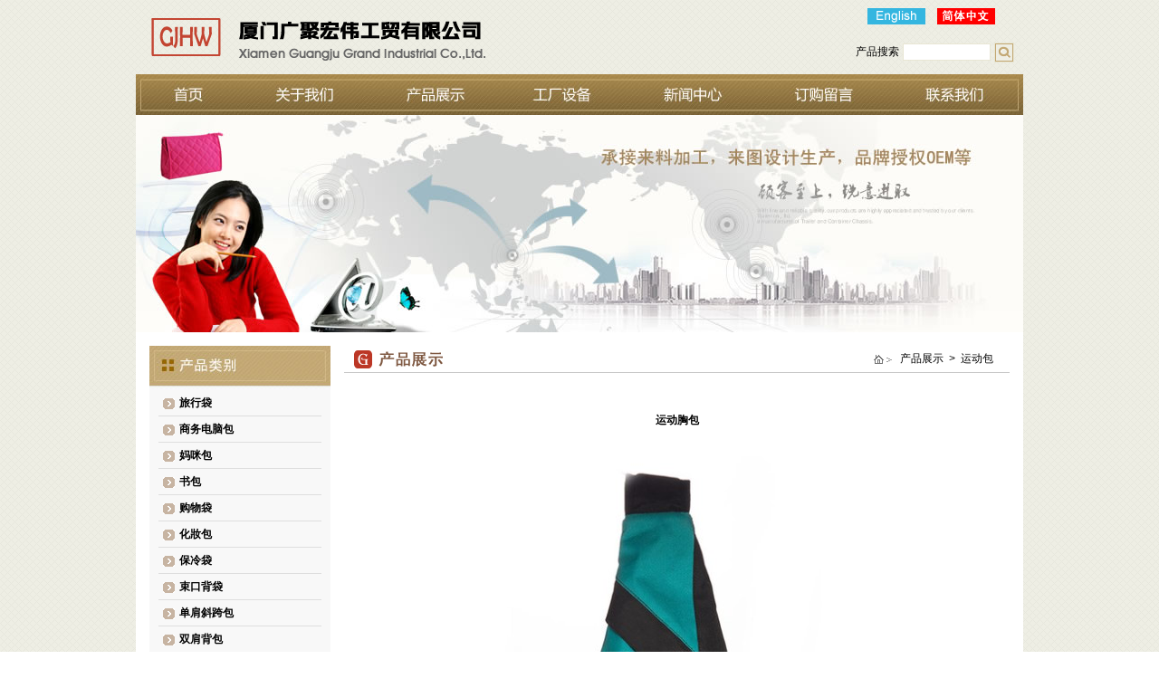

--- FILE ---
content_type: text/html; Charset=utf-8
request_url: http://gjhwbag.com/bag-show.asp?ID=98
body_size: 5893
content:
<!-- ������վ���� -->
<SCRIPT language=javascript1.2>
function showsubmenu(sid)
{
whichEl = eval("submenu" + sid);
if (whichEl.style.display == "none")
{
eval("submenu" + sid + ".style.display=\"\";");
}
else
{
eval("submenu" + sid + ".style.display=\"none\";");
}
}
</SCRIPT> 

<!DOCTYPE HTML PUBLIC "-//W3C//DTD HTML 4.0 Transitional//EN">
<html>
<head>
<meta http-equiv="Content-Type" content="text/html; charset=utf-8" />
<title>厦门运动包印刷彩印运动胸包-China bag manufacturers and exporters</title>
<meta name="keywords" content="厦门运动包印刷,厦门运动包彩印,运动包">
<meta name="description" content="厦门运动包印刷彩印,厦门箱包厂|厦门广聚宏伟工贸有限公司厦门广聚宏伟工贸有限公司座落于美丽的厦门，公司专业妈咪包，化妆包，盥洗包，休闲旅行包，书包，保温袋，购物袋，双肩包等包袋生产加工厂家，承接来料加工，来图设计生产，品牌授权OEM等。">
<LINK href="images/style.css" type=text/css rel=stylesheet>
<script language="JavaScript" type="text/JavaScript" src="flash.js"></script>
<script type="text/JavaScript">
<!--
function MM_swapImgRestore() { //v3.0
  var i,x,a=document.MM_sr; for(i=0;a&&i<a.length&&(x=a[i])&&x.oSrc;i++) x.src=x.oSrc;
}

function MM_preloadImages() { //v3.0
  var d=document; if(d.images){ if(!d.MM_p) d.MM_p=new Array();
    var i,j=d.MM_p.length,a=MM_preloadImages.arguments; for(i=0; i<a.length; i++)
    if (a[i].indexOf("#")!=0){ d.MM_p[j]=new Image; d.MM_p[j++].src=a[i];}}
}

function MM_findObj(n, d) { //v4.01
  var p,i,x;  if(!d) d=document; if((p=n.indexOf("?"))>0&&parent.frames.length) {
    d=parent.frames[n.substring(p+1)].document; n=n.substring(0,p);}
  if(!(x=d[n])&&d.all) x=d.all[n]; for (i=0;!x&&i<d.forms.length;i++) x=d.forms[i][n];
  for(i=0;!x&&d.layers&&i<d.layers.length;i++) x=MM_findObj(n,d.layers[i].document);
  if(!x && d.getElementById) x=d.getElementById(n); return x;
}

function MM_swapImage() { //v3.0
  var i,j=0,x,a=MM_swapImage.arguments; document.MM_sr=new Array; for(i=0;i<(a.length-2);i+=3)
   if ((x=MM_findObj(a[i]))!=null){document.MM_sr[j++]=x; if(!x.oSrc) x.oSrc=x.src; x.src=a[i+2];}
}
//-->
</script>
</head>
<BODY leftMargin=0 topMargin=0 marginwidth="0" marginheight="0"  onload="MM_preloadImages('images/menuc1_r1_c2.jpg','images/menuc1_r1_c3.jpg','images/menuc1_r1_c4.jpg','images/menuc1_r1_c5.jpg','images/menuc1_r1_c6.jpg','images/menuc1_r1_c7.jpg')">
<script type="text/javascript">
function MM_swapImgRestore() { //v3.0
  var i,x,a=document.MM_sr; for(i=0;a&&i<a.length&&(x=a[i])&&x.oSrc;i++) x.src=x.oSrc;
}
function MM_preloadImages() { //v3.0
  var d=document; if(d.images){ if(!d.MM_p) d.MM_p=new Array();
    var i,j=d.MM_p.length,a=MM_preloadImages.arguments; for(i=0; i<a.length; i++)
    if (a[i].indexOf("#")!=0){ d.MM_p[j]=new Image; d.MM_p[j++].src=a[i];}}
}

function MM_findObj(n, d) { //v4.01
  var p,i,x;  if(!d) d=document; if((p=n.indexOf("?"))>0&&parent.frames.length) {
    d=parent.frames[n.substring(p+1)].document; n=n.substring(0,p);}
  if(!(x=d[n])&&d.all) x=d.all[n]; for (i=0;!x&&i<d.forms.length;i++) x=d.forms[i][n];
  for(i=0;!x&&d.layers&&i<d.layers.length;i++) x=MM_findObj(n,d.layers[i].document);
  if(!x && d.getElementById) x=d.getElementById(n); return x;
}

function MM_swapImage() { //v3.0
  var i,j=0,x,a=MM_swapImage.arguments; document.MM_sr=new Array; for(i=0;i<(a.length-2);i+=3)
   if ((x=MM_findObj(a[i]))!=null){document.MM_sr[j++]=x; if(!x.oSrc) x.oSrc=x.src; x.src=a[i+2];}
}
</script>
<body onLoad="MM_preloadImages('images/menuc1_r1_c1.jpg','images/menuc1_r1_c2.jpg','images/menuc1_r1_c3.jpg','images/menuc1_r1_c4.jpg','images/menuc1_r1_c5.jpg','images/menuc1_r1_c6.jpg','images/menuc1_r1_c7.jpg')"><div align="center">
  <table width="980" height="82" border="0" align="center" cellpadding="0" cellspacing="0" >
    <tr>
      <td width="400" height="70"><div align="center"><a href="index.asp"><img src="images/LOGO.png" alt="厦门包袋生产厂家" width="400" height="60" border="0" /></a></div></td>
      <td width="580" ><table width="266" height="80" border="0" align="right" cellpadding="0" cellspacing="0">
        <tr>
          <td width="94">&nbsp;</td>
          <td width="77"><a href="../english/index.asp"><img src="images/english.gif" width="64" height="18" border="0" /></a></td>
          <td width="95"><a href="index.asp"><img src="images/chinese.gif" width="64" height="18" border="0" /></a></td>
        </tr>
        <tr>
          <td colspan="3"><table width="239" border="0" align="right" cellpadding="2" cellspacing="0">
            <form action="search.asp" method="post" name="myform" id="myform">
              <tr>
                <td width="127" height="14" align="right" >产品搜索</td>
                <td width="68"><input name="keyword2" type="text" id="keyword"  size="12" maxlength="50" /></td>
                <td width="32" height="30"><input name="search22" type="image"  src="images/go_search.gif"  border="0" /></td>
              </tr>
            </form>
          </table></td>
        </tr>
      </table></td>
    </tr>
  </table>
  <table width="980" border="0" align="center" cellpadding="0" cellspacing="0">
    <tr>
      <td><a href="index.asp" onMouseOut="MM_swapImgRestore()" onMouseOver="MM_swapImage('Image39','','images/menuc1_r1_c1.jpg',1)"><img src="images/menuc_r1_c1.jpg" alt="首页" name="Image39" border="0" id="Image39" /></a></td>
      <td><a href="bag-company.asp" onMouseOut="MM_swapImgRestore()" onMouseOver="MM_swapImage('Image40','','images/menuc1_r1_c2.jpg',1)"><img src="images/menuc_r1_c2.jpg" alt="厦门包袋公司" name="Image40" border="0" id="Image40" /></a></td>
      <td><a href="bag-products.asp" onMouseOut="MM_swapImgRestore()" onMouseOver="MM_swapImage('Image41','','images/menuc1_r1_c3.jpg',1)"><img src="images/menuc_r1_c3.jpg" alt="厦门包袋产品" name="Image41" border="0" id="Image41" /></a></td>
      <td><a href="bag-factory.asp" onMouseOut="MM_swapImgRestore()" onMouseOver="MM_swapImage('Image42','','images/menuc1_r1_c4.jpg',1)"><img src="images/menuc_r1_c4.jpg" alt="厦门包袋厂家" name="Image42" border="0" id="Image42" /></a></td>
      <td><a href="bag-news.asp?BigClass=2" onMouseOut="MM_swapImgRestore()" onMouseOver="MM_swapImage('Image43','','images/menuc1_r1_c5.jpg',1)"><img src="images/menuc_r1_c5.jpg" alt="新闻资讯" name="Image43" border="0" id="Image43" /></a></td>
      <td><a href="buy-bag.asp" onMouseOut="MM_swapImgRestore()" onMouseOver="MM_swapImage('Image44','','images/menuc1_r1_c6.jpg',1)"><img src="images/menuc_r1_c6.jpg" alt="包袋订购留言" name="Image44" border="0" id="Image44" /></a></td>
      <td><a href="contact.asp" onMouseOut="MM_swapImgRestore()" onMouseOver="MM_swapImage('Image45','','images/menuc1_r1_c7.jpg',1)"><img src="images/menuc_r1_c7.jpg" alt="联系我们" name="Image45" border="0" id="Image45" /></a></td>
    </tr>
  </table>
  <table width="980" border="0" align="center" cellpadding="0" cellspacing="0">
    <tr>
      <td><img src="images/subc.jpg" width="980" height="240"></td>
    </tr>
  </table>
  <table width="980" border="0" align="center" cellpadding="0" cellspacing="0" bgcolor="#FFFFFF">
    <tr>
      <td><img src="images/blank.gif" width="1" height="15" /></td>
    </tr>
  </table>
</div>

<table width="980" border="0" align="center" cellpadding="0" cellspacing="0">
  <tr>
    <td align="center" bgcolor="#FFFFFF"><table width="950" border="0" align="center" cellpadding="0" cellspacing="0" bgcolor="#FFFFFF">
      <tr>
        <td><div align="center">
          <table width="950" border="0" align="center" cellpadding="0" cellspacing="0">
            <tr>
              <td width="200" valign="top"><table width="196" border="0" cellspacing="0" cellpadding="0">
                <tr>
                  <td width="199"><img src="images/bag-product-categories_c_r1_c1.jpg"></td>
                </tr>
                <tr>
                  <td background="images/bag-product-categories_c_r2_c1.jpg"><div align="center">
                     <TABLE width="180" border=0 cellPadding=0 cellSpacing=0 >
	<TR>
      <TD height="28" ><IMG  hspace=5 src="images/arrow.gif"  align=absMiddle><b><a href=bag-products.asp?BigClassId=1 class=p>旅行袋</a></b></TD>
	</TR></TABLE>
				  <table width="180" cellpadding="0" cellspacing="0" border="0">
				<TR>
		<TD bgcolor="#dedede"><img src="images/blank.gif" width="1" height="1" /></TD>
</TR></table>

 <TABLE width="180" border=0 cellPadding=0 cellSpacing=0 >
	<TR>
      <TD height="28" ><IMG  hspace=5 src="images/arrow.gif"  align=absMiddle><b><a href=bag-products.asp?BigClassId=2 class=p>商务电脑包</a></b></TD>
	</TR></TABLE>
				  <table width="180" cellpadding="0" cellspacing="0" border="0">
				<TR>
		<TD bgcolor="#dedede"><img src="images/blank.gif" width="1" height="1" /></TD>
</TR></table>

 <TABLE width="180" border=0 cellPadding=0 cellSpacing=0 >
	<TR>
      <TD height="28" ><IMG  hspace=5 src="images/arrow.gif"  align=absMiddle><b><a href=bag-products.asp?BigClassId=3 class=p>妈咪包</a></b></TD>
	</TR></TABLE>
				  <table width="180" cellpadding="0" cellspacing="0" border="0">
				<TR>
		<TD bgcolor="#dedede"><img src="images/blank.gif" width="1" height="1" /></TD>
</TR></table>

 <TABLE width="180" border=0 cellPadding=0 cellSpacing=0 >
	<TR>
      <TD height="28" ><IMG  hspace=5 src="images/arrow.gif"  align=absMiddle><b><a href=bag-products.asp?BigClassId=4 class=p>书包</a></b></TD>
	</TR></TABLE>
				  <table width="180" cellpadding="0" cellspacing="0" border="0">
				<TR>
		<TD bgcolor="#dedede"><img src="images/blank.gif" width="1" height="1" /></TD>
</TR></table>

 <TABLE width="180" border=0 cellPadding=0 cellSpacing=0 >
	<TR>
      <TD height="28" ><IMG  hspace=5 src="images/arrow.gif"  align=absMiddle><b><a href=bag-products.asp?BigClassId=5 class=p>购物袋</a></b></TD>
	</TR></TABLE>
				  <table width="180" cellpadding="0" cellspacing="0" border="0">
				<TR>
		<TD bgcolor="#dedede"><img src="images/blank.gif" width="1" height="1" /></TD>
</TR></table>

 <TABLE width="180" border=0 cellPadding=0 cellSpacing=0 >
	<TR>
      <TD height="28" ><IMG  hspace=5 src="images/arrow.gif"  align=absMiddle><b><a href=bag-products.asp?BigClassId=6 class=p>化妝包</a></b></TD>
	</TR></TABLE>
				  <table width="180" cellpadding="0" cellspacing="0" border="0">
				<TR>
		<TD bgcolor="#dedede"><img src="images/blank.gif" width="1" height="1" /></TD>
</TR></table>

 <TABLE width="180" border=0 cellPadding=0 cellSpacing=0 >
	<TR>
      <TD height="28" ><IMG  hspace=5 src="images/arrow.gif"  align=absMiddle><b><a href=bag-products.asp?BigClassId=7 class=p>保冷袋</a></b></TD>
	</TR></TABLE>
				  <table width="180" cellpadding="0" cellspacing="0" border="0">
				<TR>
		<TD bgcolor="#dedede"><img src="images/blank.gif" width="1" height="1" /></TD>
</TR></table>

 <TABLE width="180" border=0 cellPadding=0 cellSpacing=0 >
	<TR>
      <TD height="28" ><IMG  hspace=5 src="images/arrow.gif"  align=absMiddle><b><a href=bag-products.asp?BigClassId=8 class=p>束口背袋</a></b></TD>
	</TR></TABLE>
				  <table width="180" cellpadding="0" cellspacing="0" border="0">
				<TR>
		<TD bgcolor="#dedede"><img src="images/blank.gif" width="1" height="1" /></TD>
</TR></table>

 <TABLE width="180" border=0 cellPadding=0 cellSpacing=0 >
	<TR>
      <TD height="28" ><IMG  hspace=5 src="images/arrow.gif"  align=absMiddle><b><a href=bag-products.asp?BigClassId=10 class=p>单肩斜跨包</a></b></TD>
	</TR></TABLE>
				  <table width="180" cellpadding="0" cellspacing="0" border="0">
				<TR>
		<TD bgcolor="#dedede"><img src="images/blank.gif" width="1" height="1" /></TD>
</TR></table>

 <TABLE width="180" border=0 cellPadding=0 cellSpacing=0 >
	<TR>
      <TD height="28" ><IMG  hspace=5 src="images/arrow.gif"  align=absMiddle><b><a href=bag-products.asp?BigClassId=9 class=p>双肩背包</a></b></TD>
	</TR></TABLE>
				  <table width="180" cellpadding="0" cellspacing="0" border="0">
				<TR>
		<TD bgcolor="#dedede"><img src="images/blank.gif" width="1" height="1" /></TD>
</TR></table>

 <TABLE width="180" border=0 cellPadding=0 cellSpacing=0 >
	<TR>
      <TD height="28" ><IMG  hspace=5 src="images/arrow.gif"  align=absMiddle><b><a href=bag-products.asp?BigClassId=11 class=p>运动包</a></b></TD>
	</TR></TABLE>
				  <table width="180" cellpadding="0" cellspacing="0" border="0">
				<TR>
		<TD bgcolor="#dedede"><img src="images/blank.gif" width="1" height="1" /></TD>
</TR></table>


                  </div></td>
                </tr>
                <tr>
                  <td><img src="images/bag-product-categories_c_r3_c1.jpg"></td>
                </tr>
              </table>
                <table width="200" border="0" cellspacing="0" cellpadding="0">
                  <tr>
                    <td><img src="images/blank.gif" width="1" height="15"></td>
                  </tr>
                </table>
                <table width="200" border="0" cellspacing="0" cellpadding="0">
                  <tr>
                    <td><img src="images/customerc_r1_c1.gif" width="200" height="83"></td>
                  </tr>
                  <tr>
                    <td background="images/customerc_r2_c1.gif"><table width="140" border="0" align="center" cellpadding="4" cellspacing="4">
                      <tr>
                        <td width="38"><a href="callto://pttahmr"><img src="images/SKYPE.gif" alt="" border="0"></a></td>
                        <td width="74"><a href="callto://pttahmr">SKYPE</a></td>
                      </tr>
                      <tr>
                        <td><a href="tencent://message/?uin=591430839&amp;Site=在线咨询&amp;Menu=yes" target="blank"><img src="images/qq.jpg" alt="QQ在线咨询" border="0"></a></td>
                        <td><a href="tencent://message/?uin=591430839&amp;Site=在线咨询&amp;Menu=yes" target="blank">QQ</a></td>
                      </tr>
                    </table>
                      <table width="180" border="0" align="center" cellpadding="0" cellspacing="0">
                        <tr>
                          <td width="27"><img src="images/mail.gif" width="34" height="24"></td>
                          <td width="153"><a href="mailto:info@gjhwbag.com">info@gjhwbag.com</a></td>
                        </tr>
                      </table></td>
                  </tr>
                  <tr>
                    <td><img src="images/customerc_r3_c1.gif" width="200" height="15"></td>
                  </tr>
                </table></td>
              <td width="15">&nbsp;</td>
              <td width="735" height="400" valign="top"><table width="735" border="0" align="center" cellpadding="0" cellspacing="0">
                <tr>
                  <td width="164" background="images/title0.gif"><img src="images/title02_c.gif" width="160" height="30"></td>
                  <td width="578" background="images/title0.gif"><div align="right"><img src="images/icon_home.gif" width="11" height="10" align="absmiddle"> <img src="images/icon_include.gif" width="6" height="7" align="absmiddle">
                    &nbsp;&nbsp;产品展示&nbsp;&nbsp;&gt;&nbsp;&nbsp;运动包
                  </div></td>
                  <td width="18" background="images/title0.gif">&nbsp;</td>
                </tr>
                <tr>
                  <td colspan="3">&nbsp;</td>
                </tr>
                <tr>
                  <td colspan="3"><table cellspacing="0" cellpadding="0" width="735" align="center" 
              border="0">
                    <tbody>
                      <tr>
                        <td height="6">&nbsp;</td>
                      </tr>
                      <tr>
                        <td><div >
                          <p align="center"><b>运动胸包</b><br />
                            <br />
                            <img   src="../uploadfiles/201661215211451354.jpg" alt="运动包--运动胸包" /></p>
                          <p align="left"><br>
                            <b>产品说明:</b><br />
                            <br />
                          </p>
                          <p align="left">
                            
                          </p>
                          <table width="100%" border="0" cellpadding="0" cellspacing="0" bgcolor="efefef">
                            <tr>
                              <td>&nbsp;&nbsp;同类产品 </td>
                            </tr>
                          </table>
                          <div align="center">
                            <table width="100%" border="0" cellspacing="0" cellpadding="0">
                              <tr>
                                <td>&nbsp;</td>
                              </tr>
                            </table>
                            
                          </div>
                          <table width="720" border="0" align="center" cellpadding="0" cellspacing="0">
                            <tr>
                              <td></td>
                            </tr>
                            
                            <tr align="center">
                              
                              <td><table width="100%" border="0" cellpadding="0" cellspacing="0">
                                <tr>
                                  <td width="33%"><div align="center">
                                    <table width="150" border="0" cellspacing="1" cellpadding="1" bgcolor="#CCCCCC">
                                      <tr>
                                        <td bgcolor="#FFFFFF"><a href="BAG-show.asp?ID=97"><img src="../uploadfiles/201661215201175436.jpg" alt="运动包" width="150" border="0" /></a></td>
                                      </tr>
                                    </table>
                                    <a href="bag-show.asp?ID=97"></a></div></td>
                                </tr>
                                <tr>
                                  <td width="33%" height="30"><div align="center"><a href="bag-show.asp?ID=97">运动胸包</a></div></td>
                                </tr>
                              </table></td>
                              
                              <td><table width="100%" border="0" cellpadding="0" cellspacing="0">
                                <tr>
                                  <td width="33%"><div align="center">
                                    <table width="150" border="0" cellspacing="1" cellpadding="1" bgcolor="#CCCCCC">
                                      <tr>
                                        <td bgcolor="#FFFFFF"><a href="BAG-show.asp?ID=76"><img src="../uploadfiles/2016551342432564.jpg" alt="运动包" width="150" border="0" /></a></td>
                                      </tr>
                                    </table>
                                    <a href="bag-show.asp?ID=76"></a></div></td>
                                </tr>
                                <tr>
                                  <td width="33%" height="30"><div align="center"><a href="bag-show.asp?ID=76">腰包</a></div></td>
                                </tr>
                              </table></td>
                              
                            </tr>
                          </table>
                        </div></td>
                      </tr>
                      <tr>
                        <td height="25">&nbsp;</td>
                      </tr>
                    </tbody>
                  </table></td>
                </tr>
              </table></td>
            </tr>
          </table>
        </div></td>
      </tr>
    </table></td>
  </tr>
</table>
<table width="980" border="0" align="center" cellpadding="0" cellspacing="0" bgcolor="#FFFFFF">
    <tr>
      <td width="985"><img src="images/blank.gif" width="1" height="10" /></td>
    </tr>
  </table>
<table width="980" height="80" border="0" align="center" cellpadding="0" cellspacing="0" background="images/footer-bg.jpg">
<tr>
      <td width="210" height="80" ><div align="center"><img src="images/foot_logo.gif" /></div></td>
      <td width="770" height="80" ><table width="650" border="0" align="center" cellpadding="0" cellspacing="0">
          <tr>
            <td width="526" align="right"><a href="index.asp" class="F">首页</a>&nbsp;&nbsp;|&nbsp;&nbsp;<a href="bag-company.asp" class="F">关于我们</a>&nbsp;&nbsp;|&nbsp;&nbsp;<a href="bag-products.asp" class="F">产品展示</a>&nbsp;&nbsp;|&nbsp;&nbsp;<a href="bag-factory.asp" class="F">工厂设备</a>&nbsp;&nbsp;|&nbsp;&nbsp;<a href="bag-news.asp" class="F">新闻中心</a>&nbsp;&nbsp;|&nbsp;&nbsp;<a href="buy-bag.asp" class="F">订购留言</a>&nbsp;&nbsp;|&nbsp;&nbsp;<a href="contact.asp" class="F">联系我们</a></td>
            <td width="124" align="center"><script type="text/javascript">var cnzz_protocol = (("https:" == document.location.protocol) ? " https://" : " http://");document.write(unescape("%3Cdiv id='cnzz_stat_icon_5623536'%3E%3C/div%3E%3Cscript src='" + cnzz_protocol + "s9.cnzz.com/stat.php%3Fid%3D5623536%26show%3Dpic' type='text/javascript'%3E%3C/script%3E"));</script></td>
          </tr>
        </table>
          <table width="100%" border="0" cellpadding="0" cellspacing="0">
            <tr>
              <td align="center" class="F">
                  <p align="center">
	<span>Copyright &copy; <strong>厦门广聚宏伟工贸有限公司</strong> 版权所有　地址：<span>厦门同安同明北路9号2栋2楼<br />
</span>厦门包袋生产厂家 电话：0592-7039139 邮箱：<a class="F" href="mailto:info@gjhwbag.com"><span>info@gjhwbag.com</span></a></span> <a href="http://beian.miit.gov.cn/" target="_blank">闽ICP备13014983号-1</a> 
</p>
              </td>
            </tr>
          </table>
      </td>
    </tr>
</table>
<table width="980" border="0" align="center" cellpadding="0" cellspacing="0">
  <tr>
    <td width="980" valign="middle"><div style="width:300px;margin:0 auto; padding:20px 0;"> <a target="_blank" href="http://www.beian.gov.cn/portal/registerSystemInfo?recordcode=35021202000007" style="display:inline-block;text-decoration:none;height:20px;line-height:20px;"><img src="备案图标.png" style="float:left;"/>
      <p style="float:left;height:20px;line-height:20px;margin: 0px 0px 0px 5px; color:#939393;">闽公网安备 35021202000007号</p>
    </a> </div></td>
  </tr>
</table>

</body>
</html>


--- FILE ---
content_type: text/css
request_url: http://gjhwbag.com/images/style.css
body_size: 1495
content:
A:link {
	COLOR: #000000; TEXT-DECORATION: none
}
A:active {
	COLOR: #000000; TEXT-DECORATION: none
}
A:visited {
	COLOR: #000000; TEXT-DECORATION: none
}
A:hover {
	COLOR: #BC3726; TEXT-DECORATION: underline
}
BODY {
SCROLLBAR-FACE-COLOR: #eeeeee; MARGIN: 0px; SCROLLBAR-HIGHLIGHT-COLOR: #ffffff; SCROLLBAR-SHADOW-COLOR: #b4b4b4; SCROLLBAR-3DLIGHT-COLOR: #b4b4b4; SCROLLBAR-ARROW-COLOR: #333333; SCROLLBAR-DARKSHADOW-COLOR: #ffffff; SCROLLBAR-BASE-COLOR: #eeeeee; BACKGROUND-IMAGE: url(../images/body-bg.gif);COLOR: #000000;BACKGROUND-COLOR: #ffffff
}
IMG {	BORDER-TOP-WIDTH: 0px;	BORDER-LEFT-WIDTH: 0px;	BORDER-BOTTOM-WIDTH: 0px;	BORDER-RIGHT-WIDTH: 0px}
TD {
	FONT-SIZE: 12px; LINE-HEIGHT: 21px; FONT-FAMILY: Arial, Helvetica, sans-serif
}
TD.TableBody1 {
	BACKGROUND-COLOR: #ffffff
}
.tableBorder1 {
	BORDER-RIGHT: 1px; BORDER-TOP: 1px; BORDER-LEFT: 1px; WIDTH: 100%; BORDER-BOTTOM: 1px; BACKGROUND-COLOR: #c5bdc5
}
.table {
	BORDER-RIGHT: #333333 1px solid; BORDER-LEFT: #333333 1px solid; BORDER-COLLAPSE: collapse; BACKGROUND-COLOR: #ffffff
}
INPUT {
	BORDER-RIGHT: #E8E6D3 1px solid; BORDER-TOP: #E8E6D3 1px solid; FONT-SIZE: 9pt; BACKGROUND: #ffffff; BORDER-LEFT: #E8E6D3 1px solid; COLOR: #000000; BORDER-BOTTOM: #E8E6D3 1px solid; FONT-FAMILY: Ms Sans Serif, Tahoma, ����
}
TEXTAREA {
	BORDER-RIGHT: #E8E6D3 1px solid; BORDER-TOP: #E8E6D3 1px solid; FONT-SIZE: 9pt; BACKGROUND: #ffffff; BORDER-LEFT: #E8E6D3 1px solid; COLOR: #000000; BORDER-BOTTOM: #E8E6D3 1px solid; FONT-FAMILY: Ms Sans Serif, Tahoma, ����
}
SELECT {
	BORDER-RIGHT: #719237 1px solid; BORDER-TOP: #719237 1px solid; FONT-SIZE: 9pt; BACKGROUND: #ffffff; BORDER-LEFT: #719237 1px solid; COLOR: #000000; BORDER-BOTTOM: #719237 1px solid; FONT-FAMILY: Ms Sans Serif, Tahoma, ����
}
.w {COLOR: #ffffff;
	FONT-SIZE: 14px; LINE-HEIGHT: 20px; FONT-FAMILY: Verdana
}
.w:link {
	COLOR: #ffffff; TEXT-DECORATION: none; FONT-FAMILY: Verdana
}
.w:visited {
	COLOR: #ffffff; TEXT-DECORATION: none; FONT-FAMILY: Verdana
}
.w:hover {
	COLOR: #2A1800; TEXT-DECORATION: none; FONT-FAMILY: Verdana
}
.p {COLOR: #000000;
	FONT-SIZE: 12px; LINE-HEIGHT: 20px; FONT-FAMILY: Verdana
}
.p:link {
	COLOR: #000000; TEXT-DECORATION: none; FONT-FAMILY: Verdana
}
.p:visited {
	COLOR: #000000; TEXT-DECORATION: none; FONT-FAMILY: Verdana
}
.p:hover {
	COLOR: #C5966B; TEXT-DECORATION: none; FONT-FAMILY: Verdana
}
.F {COLOR: #ffffff;
	FONT-SIZE: 12px; LINE-HEIGHT: 20px; FONT-FAMILY: Verdana
}
.F:link {
	COLOR: #ffffff; TEXT-DECORATION: none; FONT-FAMILY: Verdana
}
.F:visited {
	COLOR: #ffffff; TEXT-DECORATION: none; FONT-FAMILY: Verdana
}
.F:hover {
	COLOR: #ffffff; TEXT-DECORATION: none; FONT-FAMILY: Verdana;TEXT-DECORATION: underline
}
.pl {COLOR: #ffffff;
	FONT-SIZE: 13px; LINE-HEIGHT: 20px; FONT-FAMILY: Verdana
}
.pl:link {
	COLOR: #ffffff; TEXT-DECORATION: none; FONT-FAMILY: Verdana
}
.pl:visited {
	COLOR: #ffffff; TEXT-DECORATION: none; FONT-FAMILY: Verdana
}
.pl:hover {
	COLOR: #ffffff; TEXT-DECORATION: none; FONT-FAMILY: Verdana;TEXT-DECORATION: underline
}
DIV#slide_holder {
	Z-INDEX: 10; POSITION: relative; WIDTH: 980px; HEIGHT: 320px; OVERFLOW: hidden
}
DIV#slider {
	WIDTH: 980px; HEIGHT: 320px; OVERFLOW: hidden
}
.nivoSlider {
	POSITION: relative
}
.nivoSlider IMG {
	POSITION: absolute; TOP: 0px; LEFT: 0px
}
.nivoSlider A.nivo-imageLink {
	Z-INDEX: 60; POSITION: absolute; PADDING-BOTTOM: 0px; BORDER-RIGHT-WIDTH: 0px; MARGIN: 0px; PADDING-LEFT: 0px; WIDTH: 100%; PADDING-RIGHT: 0px; DISPLAY: none; BORDER-TOP-WIDTH: 0px; BORDER-BOTTOM-WIDTH: 0px; HEIGHT: 100%; BORDER-LEFT-WIDTH: 0px; TOP: 0px; PADDING-TOP: 0px; LEFT: 0px
}
.nivo-slice {
	Z-INDEX: 50; POSITION: absolute; DISPLAY: block; HEIGHT: 100%
}
.nivo-caption {
	Z-INDEX: 89; POSITION: absolute; WIDTH: 100%; BOTTOM: 0px; BACKGROUND: #000; COLOR: #fff; LEFT: 0px; opacity: 0.8
}
.nivo-caption P {
	PADDING-BOTTOM: 5px; MARGIN: 0px; PADDING-LEFT: 5px; PADDING-RIGHT: 5px; PADDING-TOP: 5px
}
.nivo-caption A {
	DISPLAY: inline !important
}
.nivo-html-caption {
	DISPLAY: none
}
.nivo-directionNav A {
	Z-INDEX: 99; POSITION: absolute; TOP: 40%; CURSOR: pointer
}
.nivo-prevNav {
	TEXT-INDENT: -9999px; WIDTH: 61px; DISPLAY: block; BACKGROUND: url(../img/nivo_nav.png) no-repeat left top; HEIGHT: 61px; LEFT: 5px
}
.nivo-nextNav {
	TEXT-INDENT: -9999px; WIDTH: 61px; DISPLAY: block; BACKGROUND: url(../img/nivo_nav.png) no-repeat right top; HEIGHT: 61px; RIGHT: 5px
}
DIV.nivo-controlNav {
	Z-INDEX: 100; POSITION: absolute; BOTTOM: 20px; right: 19px
}
DIV.nivo-controlNav A.nivo-control {
	PADDING-BOTTOM: 0px; PADDING-LEFT: 0px; WIDTH: 20px; PADDING-RIGHT: 0px; DISPLAY: block; BACKGROUND: url(../images/slideshow_item.png) no-repeat 0px 0px; FLOAT: left; HEIGHT: 0px; OVERFLOW: hidden; CURSOR: pointer; MARGIN-RIGHT: 1px; PADDING-TOP: 20px
}
DIV.nivo-controlNav A.nivo-control:first-child {
	MARGIN: 0px 1px 0px 0px
}
DIV.nivo-controlNav A.active {
	BACKGROUND: url(../images/slideshow_item_active.png) no-repeat 0px 0px
}